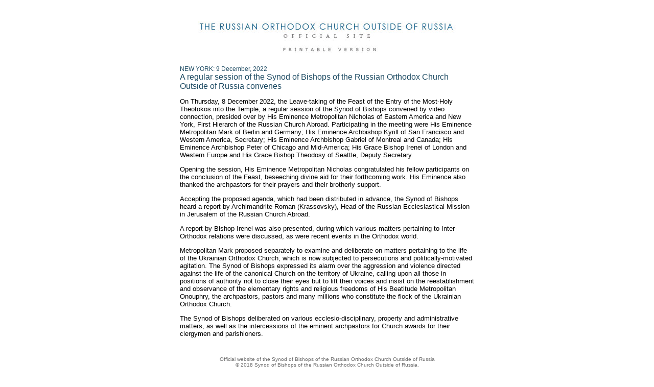

--- FILE ---
content_type: text/html
request_url: https://synod.com/synod/eng2022/20221209_print_ensynodcommunique.html
body_size: 1993
content:
<!DOCTYPE HTML PUBLIC "-//W3C//DTD HTML 4.01 Transitional//EN"
"http://www.w3.org/TR/html4/loose.dtd">
<html><!-- InstanceBegin template="/Templates/printableeng.dwt" codeOutsideHTMLIsLocked="false" -->
<head>
<!-- InstanceBeginEditable name="doctitle" -->
<title>The Russian Orthodox Church Outside of Russia - Official Website</title>
<!-- InstanceEndEditable --><meta http-equiv="Content-Type" content="text/html; charset=iso-8859-1">
<style type="text/css">
<!--
body,td,th {
	font-family: Geneva, Arial, Helvetica, sans-serif;
	font-size: small;
	color: #000000;
}
body {
	margin-left: 0px;
	margin-top: 0px;
	margin-right: 0px;
	margin-bottom: 0px;
}
.style1 {color: #000000}
.style3 {
	font-size: x-small;
	color: #666666;
}
.style4 {color: #000000}
-->
</style>
<!-- InstanceBeginEditable name="head" --><!-- InstanceEndEditable -->
</head>

<body>
<table width="576"  border="0" align="center" cellpadding="0" cellspacing="0">
  <tr>
    <td><div align="center">
      <p>&nbsp;      </p>
    </div></td>
  </tr>
  <tr>
    <td height="75" valign="top"><div align="center"><img src="../images/printver_headereng.jpg" width="504" height="62"></div></td>
  </tr>
  <tr>
    <td><div align="left" class="style1"><!-- InstanceBeginEditable name="Body" -->
      <p style="color: #1C4A62; font-size: 12px;">NEW YORK: 9 December, 2022<br>
        <span style="font-size: 16px">A regular session of the Synod of Bishops of the Russian Orthodox Church Outside of Russia convenes</span></p>
      <p>On Thursday, 8 December 2022, the Leave-taking of the Feast of the Entry of the Most-Holy Theotokos into the Temple, a regular session of the Synod of Bishops convened by video connection, presided over by His Eminence Metropolitan Nicholas of Eastern America and New York, First Hierarch of the Russian Church Abroad. Participating in the meeting were His Eminence Metropolitan Mark of Berlin and Germany; His Eminence Archbishop Kyrill of San Francisco and Western America, Secretary; His Eminence Archbishop Gabriel of Montreal and Canada; His Eminence Archbishop Peter of Chicago and Mid-America; His Grace Bishop Irenei of London and Western Europe and His Grace Bishop Theodosy of Seattle, Deputy Secretary.<br>
      </p>
      <p>Opening the session, His Eminence Metropolitan Nicholas congratulated his fellow participants on the conclusion of the Feast, beseeching divine aid for their forthcoming work. His Eminence also thanked the archpastors for their prayers and their brotherly support.<br>
      </p>
      <p>Accepting the proposed agenda, which had been distributed in advance, the Synod of Bishops heard a report by Archimandrite Roman (Krassovsky), Head of the Russian Ecclesiastical Mission in Jerusalem of the Russian Church Abroad. <br>
      </p>
      <p>A report by Bishop Irenei was also presented, during which various matters pertaining to Inter-Orthodox relations were discussed, as were recent events in the Orthodox world.<br>
      </p>
      <p>Metropolitan Mark proposed separately to examine and deliberate on matters pertaining to the life of the Ukrainian Orthodox Church, which is now subjected to persecutions and politically-motivated agitation. The Synod of Bishops expressed its alarm over the aggression and violence directed against the life of the canonical Church on the territory of Ukraine, calling upon all those in positions of authority not to close their eyes but to lift their voices and insist on the reestablishment and observance of the elementary rights and religious freedoms of His Beatitude Metropolitan Onouphry, the archpastors, pastors and many millions who constitute the flock of the Ukrainian Orthodox Church.<br>
      </p>
      <p>The Synod of Bishops deliberated on various ecclesio-disciplinary, property and administrative matters, as well as the intercessions of the eminent archpastors for Church awards for their clergymen and parishioners.</p>
    <!-- InstanceEndEditable --></div>    </td>
  </tr>
  <tr>
    <td bgcolor="#FFFFFF"><div align="center">
      <p><span class="style3"><br>
        Official website of the Synod of Bishops of the Russian Orthodox Church Outside of Russia <br>
&copy; 2018 Synod of Bishops of the Russian Orthodox Church Outside of Russia. <br>
Republication or retransmission of materials must include the reference: &quot;The Official Website of the Synod of Bishops of the Russian Orthodox Church Outside of Russia.&quot; <br>
          E-mail for technical information: englishwebmaster@russianorthodoxchurch.ws E-mail for content information: englishinfo@russianorthodoxchurch.ws<br>
          </span><br>
        </p>
    </div></td>
  </tr>
</table>
</body>
<!-- InstanceEnd --></html>
